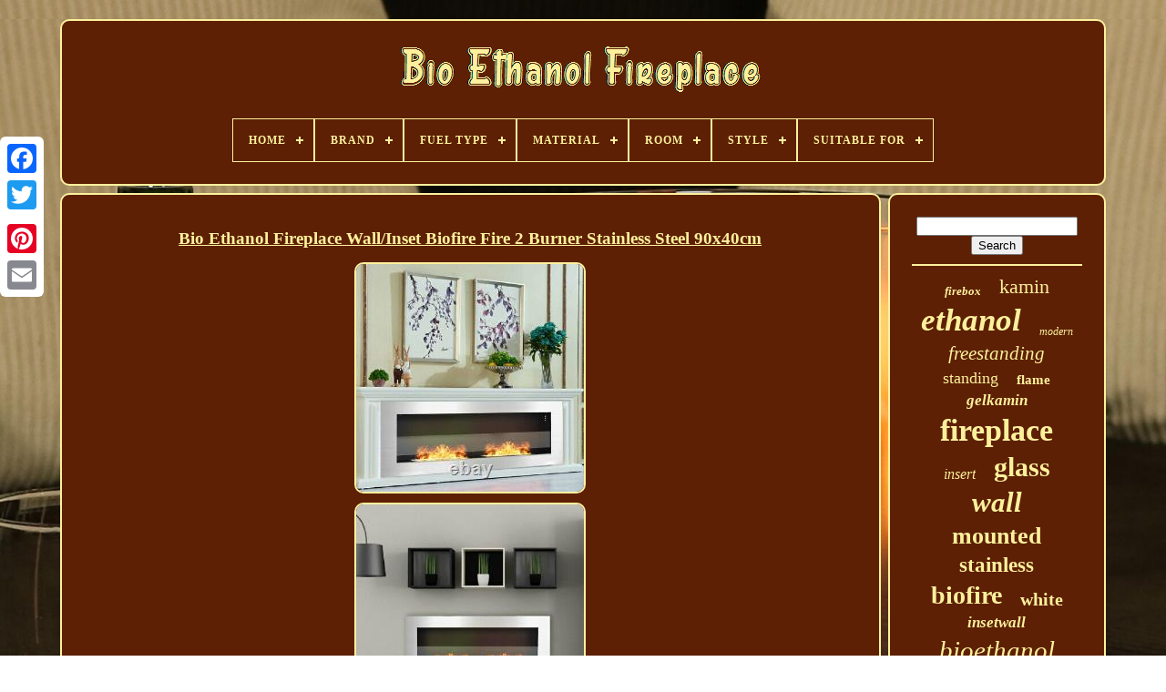

--- FILE ---
content_type: text/html
request_url: https://bioethanolchimney.com/bio_ethanol_fireplace_wall_inset_biofire_fire_2_burner_stainless_steel_90x40cm.html
body_size: 5919
content:
  <!DOCTYPE HTML>    
 
	
<HTML>


 <HEAD>	
 

	
 
 <TITLE>
  Bio Ethanol Fireplace Wall/inset Biofire Fire 2 Burner Stainless Steel 90x40cm 	</TITLE>  

	
	 <META	HTTP-EQUIV="content-type" CONTENT="text/html; charset=UTF-8">
 
	 

<META  CONTENT="width=device-width, initial-scale=1"   NAME="viewport">		   
  
	
		   <LINK  TYPE="text/css"  REL="stylesheet"  HREF="https://bioethanolchimney.com/kije.css"> 
	

	
	<LINK	REL="stylesheet" TYPE="text/css" HREF="https://bioethanolchimney.com/lubyk.css">

	  <SCRIPT TYPE="text/javascript"  SRC="https://code.jquery.com/jquery-latest.min.js">	
</SCRIPT> 
	 
  <SCRIPT TYPE="text/javascript" SRC="https://bioethanolchimney.com/mawu.js">
 	</SCRIPT> 
	   
<!--####################################################################-->
<SCRIPT SRC="https://bioethanolchimney.com/howateb.js"  TYPE="text/javascript"></SCRIPT>
	 
 <SCRIPT SRC="https://bioethanolchimney.com/bemuv.js"   TYPE="text/javascript"  ASYNC>
  </SCRIPT> 
	
 <SCRIPT  SRC="https://bioethanolchimney.com/wuwuqi.js"   TYPE="text/javascript" ASYNC></SCRIPT>	
	
	
	 

 
<SCRIPT TYPE="text/javascript">	
 var a2a_config = a2a_config || {};a2a_config.no_3p = 1; 	
	 </SCRIPT>   	  
	<SCRIPT   SRC="//static.addtoany.com/menu/page.js"   TYPE="text/javascript"  ASYNC>	


 </SCRIPT>
	 
	
  <SCRIPT TYPE="text/javascript"  ASYNC   SRC="//static.addtoany.com/menu/page.js">   </SCRIPT> 
 

	  <SCRIPT   SRC="//static.addtoany.com/menu/page.js" TYPE="text/javascript"  ASYNC></SCRIPT>
 		 

   	</HEAD>	  
  	
 			 
<BODY DATA-ID="184637205058"> 	  




	 	  <DIV  CLASS="a2a_kit a2a_kit_size_32 a2a_floating_style a2a_vertical_style" STYLE="left:0px; top:150px;">	 

				
<A CLASS="a2a_button_facebook">
</A> 


 		
		

  <A   CLASS="a2a_button_twitter"> 	  
 </A> 	 

					
<A CLASS="a2a_button_google_plus">

</A>
	 	
		<A  CLASS="a2a_button_pinterest"></A>
		 <A  CLASS="a2a_button_email"></A>  	 

	 	 </DIV>   		

	
		 
<DIV   ID="cirudipap">   	 
		 	
<DIV  ID="zyhulit">	 	 	   
			 	
<A  HREF="https://bioethanolchimney.com/">    	<IMG  SRC="https://bioethanolchimney.com/bio_ethanol_fireplace.gif" ALT="Bio Ethanol Fireplace">
 	
 </A>
 

			
<div id='hovaz' class='align-center'>
<ul>
<li class='has-sub'><a href='https://bioethanolchimney.com/'><span>Home</span></a>
<ul>
	<li><a href='https://bioethanolchimney.com/newest_items_bio_ethanol_fireplace.html'><span>Newest items</span></a></li>
	<li><a href='https://bioethanolchimney.com/most_viewed_items_bio_ethanol_fireplace.html'><span>Most viewed items</span></a></li>
	<li><a href='https://bioethanolchimney.com/recent_videos_bio_ethanol_fireplace.html'><span>Recent videos</span></a></li>
</ul>
</li>

<li class='has-sub'><a href='https://bioethanolchimney.com/brand/'><span>Brand</span></a>
<ul>
	<li><a href='https://bioethanolchimney.com/brand/10_strawberry_street.html'><span>10 Strawberry Street (23)</span></a></li>
	<li><a href='https://bioethanolchimney.com/brand/adam.html'><span>Adam (114)</span></a></li>
	<li><a href='https://bioethanolchimney.com/brand/akam_innovations.html'><span>Akam Innovations (57)</span></a></li>
	<li><a href='https://bioethanolchimney.com/brand/b2c.html'><span>B2c (47)</span></a></li>
	<li><a href='https://bioethanolchimney.com/brand/bio_fires.html'><span>Bio Fires (24)</span></a></li>
	<li><a href='https://bioethanolchimney.com/brand/dekafire.html'><span>Dekafire (134)</span></a></li>
	<li><a href='https://bioethanolchimney.com/brand/dream_homeliving.html'><span>Dream-homeliving (24)</span></a></li>
	<li><a href='https://bioethanolchimney.com/brand/druline.html'><span>Druline (63)</span></a></li>
	<li><a href='https://bioethanolchimney.com/brand/fireplace.html'><span>Fireplace (232)</span></a></li>
	<li><a href='https://bioethanolchimney.com/brand/gas_fires_central.html'><span>Gas Fires Central (85)</span></a></li>
	<li><a href='https://bioethanolchimney.com/brand/gmt.html'><span>Gmt (55)</span></a></li>
	<li><a href='https://bioethanolchimney.com/brand/homcom.html'><span>Homcom (105)</span></a></li>
	<li><a href='https://bioethanolchimney.com/brand/homegardenharmony.html'><span>Homegardenharmony (42)</span></a></li>
	<li><a href='https://bioethanolchimney.com/brand/hulk.html'><span>Hulk (28)</span></a></li>
	<li><a href='https://bioethanolchimney.com/brand/ignis.html'><span>Ignis (61)</span></a></li>
	<li><a href='https://bioethanolchimney.com/brand/imagin_fires.html'><span>Imagin Fires (37)</span></a></li>
	<li><a href='https://bioethanolchimney.com/brand/klarstein.html'><span>Klarstein (23)</span></a></li>
	<li><a href='https://bioethanolchimney.com/brand/kratki.html'><span>Kratki (140)</span></a></li>
	<li><a href='https://bioethanolchimney.com/brand/lifelook.html'><span>Lifelook (235)</span></a></li>
	<li><a href='https://bioethanolchimney.com/brand/pets_house.html'><span>Pets-house (25)</span></a></li>
	<li><a href='https://bioethanolchimney.com/newest_items_bio_ethanol_fireplace.html'>... (3116)</a></li>
</ul>
</li>

<li class='has-sub'><a href='https://bioethanolchimney.com/fuel_type/'><span>Fuel Type</span></a>
<ul>
	<li><a href='https://bioethanolchimney.com/fuel_type/bio.html'><span>Bio (2)</span></a></li>
	<li><a href='https://bioethanolchimney.com/fuel_type/bio_ethanol.html'><span>Bio Ethanol (30)</span></a></li>
	<li><a href='https://bioethanolchimney.com/fuel_type/bio_ethanol.html'><span>Bio-ethanol (2069)</span></a></li>
	<li><a href='https://bioethanolchimney.com/fuel_type/bioethanol.html'><span>Bioethanol (5)</span></a></li>
	<li><a href='https://bioethanolchimney.com/fuel_type/biofuel.html'><span>Biofuel (3)</span></a></li>
	<li><a href='https://bioethanolchimney.com/fuel_type/electric.html'><span>Electric (44)</span></a></li>
	<li><a href='https://bioethanolchimney.com/fuel_type/ethanol.html'><span>Ethanol (190)</span></a></li>
	<li><a href='https://bioethanolchimney.com/fuel_type/fuel_powered.html'><span>Fuel Powered (5)</span></a></li>
	<li><a href='https://bioethanolchimney.com/fuel_type/gas.html'><span>Gas (12)</span></a></li>
	<li><a href='https://bioethanolchimney.com/fuel_type/organic_ethanol.html'><span>Organic Ethanol (3)</span></a></li>
	<li><a href='https://bioethanolchimney.com/newest_items_bio_ethanol_fireplace.html'>... (2307)</a></li>
</ul>
</li>

<li class='has-sub'><a href='https://bioethanolchimney.com/material/'><span>Material</span></a>
<ul>
	<li><a href='https://bioethanolchimney.com/material/aluminium.html'><span>Aluminium (10)</span></a></li>
	<li><a href='https://bioethanolchimney.com/material/cast_iron.html'><span>Cast Iron (16)</span></a></li>
	<li><a href='https://bioethanolchimney.com/material/ceramic.html'><span>Ceramic (12)</span></a></li>
	<li><a href='https://bioethanolchimney.com/material/edelstahl.html'><span>Edelstahl (175)</span></a></li>
	<li><a href='https://bioethanolchimney.com/material/glass.html'><span>Glass (125)</span></a></li>
	<li><a href='https://bioethanolchimney.com/material/glass_metal.html'><span>Glass, Metal (136)</span></a></li>
	<li><a href='https://bioethanolchimney.com/material/glass_steel.html'><span>Glass, Steel (9)</span></a></li>
	<li><a href='https://bioethanolchimney.com/material/iron.html'><span>Iron (8)</span></a></li>
	<li><a href='https://bioethanolchimney.com/material/liquid.html'><span>Liquid (23)</span></a></li>
	<li><a href='https://bioethanolchimney.com/material/mdf.html'><span>Mdf (17)</span></a></li>
	<li><a href='https://bioethanolchimney.com/material/metal.html'><span>Metal (193)</span></a></li>
	<li><a href='https://bioethanolchimney.com/material/metal_glass.html'><span>Metal, Glass (24)</span></a></li>
	<li><a href='https://bioethanolchimney.com/material/metal_steel.html'><span>Metal, Steel (12)</span></a></li>
	<li><a href='https://bioethanolchimney.com/material/metall.html'><span>Metall (23)</span></a></li>
	<li><a href='https://bioethanolchimney.com/material/stahl.html'><span>Stahl (46)</span></a></li>
	<li><a href='https://bioethanolchimney.com/material/stainless_steel.html'><span>Stainless Steel (322)</span></a></li>
	<li><a href='https://bioethanolchimney.com/material/steel.html'><span>Steel (263)</span></a></li>
	<li><a href='https://bioethanolchimney.com/material/steel_powder_coated.html'><span>Steel Powder Coated (85)</span></a></li>
	<li><a href='https://bioethanolchimney.com/material/tempered_glass.html'><span>Tempered Glass (15)</span></a></li>
	<li><a href='https://bioethanolchimney.com/material/wood.html'><span>Wood (10)</span></a></li>
	<li><a href='https://bioethanolchimney.com/newest_items_bio_ethanol_fireplace.html'>... (3146)</a></li>
</ul>
</li>

<li class='has-sub'><a href='https://bioethanolchimney.com/room/'><span>Room</span></a>
<ul>
	<li><a href='https://bioethanolchimney.com/room/any_room.html'><span>Any Room (674)</span></a></li>
	<li><a href='https://bioethanolchimney.com/room/any_room_bedroom.html'><span>Any Room, Bedroom (8)</span></a></li>
	<li><a href='https://bioethanolchimney.com/room/any_room_lounge.html'><span>Any Room, Lounge (3)</span></a></li>
	<li><a href='https://bioethanolchimney.com/room/any_room_patio.html'><span>Any Room, Patio (7)</span></a></li>
	<li><a href='https://bioethanolchimney.com/room/basement.html'><span>Basement (7)</span></a></li>
	<li><a href='https://bioethanolchimney.com/room/bathroom.html'><span>Bathroom (4)</span></a></li>
	<li><a href='https://bioethanolchimney.com/room/bedroom.html'><span>Bedroom (35)</span></a></li>
	<li><a href='https://bioethanolchimney.com/room/bedroom_living_room.html'><span>Bedroom, Living Room (4)</span></a></li>
	<li><a href='https://bioethanolchimney.com/room/conservatory.html'><span>Conservatory (5)</span></a></li>
	<li><a href='https://bioethanolchimney.com/room/dining_room.html'><span>Dining Room (5)</span></a></li>
	<li><a href='https://bioethanolchimney.com/room/hallway.html'><span>Hallway (12)</span></a></li>
	<li><a href='https://bioethanolchimney.com/room/home_office_study.html'><span>Home Office Study (3)</span></a></li>
	<li><a href='https://bioethanolchimney.com/room/indoor_outdoor.html'><span>Indoor & Outdoor (2)</span></a></li>
	<li><a href='https://bioethanolchimney.com/room/indoor_outdoor.html'><span>Indoor / Outdoor (3)</span></a></li>
	<li><a href='https://bioethanolchimney.com/room/kitchen.html'><span>Kitchen (9)</span></a></li>
	<li><a href='https://bioethanolchimney.com/room/living_room.html'><span>Living Room (143)</span></a></li>
	<li><a href='https://bioethanolchimney.com/room/lounge.html'><span>Lounge (12)</span></a></li>
	<li><a href='https://bioethanolchimney.com/room/patio.html'><span>Patio (9)</span></a></li>
	<li><a href='https://bioethanolchimney.com/room/patio_terrace.html'><span>Patio, Terrace (4)</span></a></li>
	<li><a href='https://bioethanolchimney.com/room/teen_s_bedroom.html'><span>Teen's Bedroom (4)</span></a></li>
	<li><a href='https://bioethanolchimney.com/newest_items_bio_ethanol_fireplace.html'>... (3717)</a></li>
</ul>
</li>

<li class='has-sub'><a href='https://bioethanolchimney.com/style/'><span>Style</span></a>
<ul>
	<li><a href='https://bioethanolchimney.com/style/antique.html'><span>Antique (6)</span></a></li>
	<li><a href='https://bioethanolchimney.com/style/art_deco.html'><span>Art Deco (7)</span></a></li>
	<li><a href='https://bioethanolchimney.com/style/art_deco_style.html'><span>Art Deco Style (8)</span></a></li>
	<li><a href='https://bioethanolchimney.com/style/art_nouveau.html'><span>Art Nouveau (9)</span></a></li>
	<li><a href='https://bioethanolchimney.com/style/classic.html'><span>Classic (2)</span></a></li>
	<li><a href='https://bioethanolchimney.com/style/clear.html'><span>Clear (3)</span></a></li>
	<li><a href='https://bioethanolchimney.com/style/contemporary.html'><span>Contemporary (216)</span></a></li>
	<li><a href='https://bioethanolchimney.com/style/contemporary_modern.html'><span>Contemporary, Modern (6)</span></a></li>
	<li><a href='https://bioethanolchimney.com/style/country.html'><span>Country (21)</span></a></li>
	<li><a href='https://bioethanolchimney.com/style/modern.html'><span>Modern (1655)</span></a></li>
	<li><a href='https://bioethanolchimney.com/style/modern_traditional.html'><span>Modern Traditional (7)</span></a></li>
	<li><a href='https://bioethanolchimney.com/style/modern_traditional.html'><span>Modern, Traditional (2)</span></a></li>
	<li><a href='https://bioethanolchimney.com/style/moderne.html'><span>Moderne (2)</span></a></li>
	<li><a href='https://bioethanolchimney.com/style/pop_art.html'><span>Pop Art (18)</span></a></li>
	<li><a href='https://bioethanolchimney.com/style/traditional.html'><span>Traditional (43)</span></a></li>
	<li><a href='https://bioethanolchimney.com/newest_items_bio_ethanol_fireplace.html'>... (2665)</a></li>
</ul>
</li>

<li class='has-sub'><a href='https://bioethanolchimney.com/suitable_for/'><span>Suitable For</span></a>
<ul>
	<li><a href='https://bioethanolchimney.com/suitable_for/indoor.html'><span>Indoor (1150)</span></a></li>
	<li><a href='https://bioethanolchimney.com/suitable_for/indoor_outdoor.html'><span>Indoor / Outdoor (377)</span></a></li>
	<li><a href='https://bioethanolchimney.com/suitable_for/outdoor.html'><span>Outdoor (10)</span></a></li>
	<li><a href='https://bioethanolchimney.com/suitable_for/outdoor_indoor.html'><span>Outdoor, Indoor (32)</span></a></li>
	<li><a href='https://bioethanolchimney.com/newest_items_bio_ethanol_fireplace.html'>... (3101)</a></li>
</ul>
</li>

</ul>
</div>

		
</DIV>  
 

		<DIV ID="mubizax">	

 
			   

<DIV ID="cocuwaq">   

				

 	<DIV ID="mapanajexa">  </DIV>   

				<h1 class="[base64]">Bio Ethanol Fireplace Wall/Inset Biofire Fire 2 Burner Stainless Steel 90x40cm	</h1>  <img class="yi9kf6" src="https://bioethanolchimney.com/img/Bio_Ethanol_Fireplace_Wall_Inset_Biofire_Fire_2_Burner_Stainless_Steel_90x40cm_01_pgem.jpg" title="Bio Ethanol Fireplace Wall/Inset Biofire Fire 2 Burner Stainless Steel 90x40cm" alt="Bio Ethanol Fireplace Wall/Inset Biofire Fire 2 Burner Stainless Steel 90x40cm"/>	
	<br/> 
  <img class="yi9kf6" src="https://bioethanolchimney.com/img/Bio_Ethanol_Fireplace_Wall_Inset_Biofire_Fire_2_Burner_Stainless_Steel_90x40cm_02_osql.jpg" title="Bio Ethanol Fireplace Wall/Inset Biofire Fire 2 Burner Stainless Steel 90x40cm" alt="Bio Ethanol Fireplace Wall/Inset Biofire Fire 2 Burner Stainless Steel 90x40cm"/>	 	 <br/> 	
 <img class="yi9kf6" src="https://bioethanolchimney.com/img/Bio_Ethanol_Fireplace_Wall_Inset_Biofire_Fire_2_Burner_Stainless_Steel_90x40cm_03_gedd.jpg" title="Bio Ethanol Fireplace Wall/Inset Biofire Fire 2 Burner Stainless Steel 90x40cm" alt="Bio Ethanol Fireplace Wall/Inset Biofire Fire 2 Burner Stainless Steel 90x40cm"/> 		  <br/>
	 	<img class="yi9kf6" src="https://bioethanolchimney.com/img/Bio_Ethanol_Fireplace_Wall_Inset_Biofire_Fire_2_Burner_Stainless_Steel_90x40cm_04_nmf.jpg" title="Bio Ethanol Fireplace Wall/Inset Biofire Fire 2 Burner Stainless Steel 90x40cm" alt="Bio Ethanol Fireplace Wall/Inset Biofire Fire 2 Burner Stainless Steel 90x40cm"/> 			 <br/> <img class="yi9kf6" src="https://bioethanolchimney.com/img/Bio_Ethanol_Fireplace_Wall_Inset_Biofire_Fire_2_Burner_Stainless_Steel_90x40cm_05_ud.jpg" title="Bio Ethanol Fireplace Wall/Inset Biofire Fire 2 Burner Stainless Steel 90x40cm" alt="Bio Ethanol Fireplace Wall/Inset Biofire Fire 2 Burner Stainless Steel 90x40cm"/><br/>
  <img class="yi9kf6" src="https://bioethanolchimney.com/img/Bio_Ethanol_Fireplace_Wall_Inset_Biofire_Fire_2_Burner_Stainless_Steel_90x40cm_06_kbym.jpg" title="Bio Ethanol Fireplace Wall/Inset Biofire Fire 2 Burner Stainless Steel 90x40cm" alt="Bio Ethanol Fireplace Wall/Inset Biofire Fire 2 Burner Stainless Steel 90x40cm"/> 
<br/>

<img class="yi9kf6" src="https://bioethanolchimney.com/img/Bio_Ethanol_Fireplace_Wall_Inset_Biofire_Fire_2_Burner_Stainless_Steel_90x40cm_07_lien.jpg" title="Bio Ethanol Fireplace Wall/Inset Biofire Fire 2 Burner Stainless Steel 90x40cm" alt="Bio Ethanol Fireplace Wall/Inset Biofire Fire 2 Burner Stainless Steel 90x40cm"/>	 	<br/>	
<img class="yi9kf6" src="https://bioethanolchimney.com/img/Bio_Ethanol_Fireplace_Wall_Inset_Biofire_Fire_2_Burner_Stainless_Steel_90x40cm_08_jnju.jpg" title="Bio Ethanol Fireplace Wall/Inset Biofire Fire 2 Burner Stainless Steel 90x40cm" alt="Bio Ethanol Fireplace Wall/Inset Biofire Fire 2 Burner Stainless Steel 90x40cm"/>	
   <br/> <img class="yi9kf6" src="https://bioethanolchimney.com/img/Bio_Ethanol_Fireplace_Wall_Inset_Biofire_Fire_2_Burner_Stainless_Steel_90x40cm_09_ck.jpg" title="Bio Ethanol Fireplace Wall/Inset Biofire Fire 2 Burner Stainless Steel 90x40cm" alt="Bio Ethanol Fireplace Wall/Inset Biofire Fire 2 Burner Stainless Steel 90x40cm"/>  
<br/> 

<img class="yi9kf6" src="https://bioethanolchimney.com/img/Bio_Ethanol_Fireplace_Wall_Inset_Biofire_Fire_2_Burner_Stainless_Steel_90x40cm_10_lz.jpg" title="Bio Ethanol Fireplace Wall/Inset Biofire Fire 2 Burner Stainless Steel 90x40cm" alt="Bio Ethanol Fireplace Wall/Inset Biofire Fire 2 Burner Stainless Steel 90x40cm"/>	
	<br/>	
 <img class="yi9kf6" src="https://bioethanolchimney.com/img/Bio_Ethanol_Fireplace_Wall_Inset_Biofire_Fire_2_Burner_Stainless_Steel_90x40cm_11_nej.jpg" title="Bio Ethanol Fireplace Wall/Inset Biofire Fire 2 Burner Stainless Steel 90x40cm" alt="Bio Ethanol Fireplace Wall/Inset Biofire Fire 2 Burner Stainless Steel 90x40cm"/>   	 
<br/> 
	


 <br/> 
<img class="yi9kf6" src="https://bioethanolchimney.com/remozucim.gif" title="Bio Ethanol Fireplace Wall/Inset Biofire Fire 2 Burner Stainless Steel 90x40cm" alt="Bio Ethanol Fireplace Wall/Inset Biofire Fire 2 Burner Stainless Steel 90x40cm"/>    

<img class="yi9kf6" src="https://bioethanolchimney.com/hulumu.gif" title="Bio Ethanol Fireplace Wall/Inset Biofire Fire 2 Burner Stainless Steel 90x40cm" alt="Bio Ethanol Fireplace Wall/Inset Biofire Fire 2 Burner Stainless Steel 90x40cm"/>
 	 	
<br/>
Wall Mounted/Insert Bio Ethanol Fireplace Glass Professional Biofire Fire Burner. The bio-ethanol fireplace for the wall is sure to add a sleek and sophisticated presence to your living or working space. The fireplaces rectangular frame, the interior firebox and the ethanol burners are composed of high-grade steel. The frame and the interior firebox are made of thick steel that is expertly finished. Easy to mount, easy to use each high quality burner is simply filled with ethanol fuel and ignited. For convenience and control, each burner is easily adjustable! This allows the user control of the flame size, heat output and operational cost! Fireplace produces no soot, smoke nor odor.<p>
  It need not be attached to a venting system and doesnt require electricity. This fireplace is appropriate for both residential and commercial settings. Material: steel, stainless steel, tempered glass Finish: brushed stainless steel Color: silver Frame Size: 901540CM Ventless - No chimney, no gas or electric lines required Easy or no maintenance required Easy installation - Can be mounted directly on the wall or recessed. 
</p>	 Keep safe distance to the burner. Please allow a couple of minutes to reach optimum temperature and flame height. Let the fuel burn out completely if possible. This prevent ethanol left in the burner. 3 If you want to refill it, never pour fuel into the burning flame. First allow the burner to cool down for at least 15 minutes before refilling.    <p>
	 If you wish to extinguish the flame before the fuel has completely burned out. Please use the stainless steel fire cover tool. Never leave an open fire unattended at any time! Ue to the difference between different monitors, the picture may not reflect the actual color of the item. We guarantee the style is the same as shown in the pictures, but not the same performance on different bodies as on the model.</p> The actual size will be a bit error due to the manual measurement. Due to courier restrictions some areas require a surcharge - please note that. Channel Islands: All postcodes containing GY and JE. Isle of Man: All postcodes containing IM. Scottish Islands: All postcodes containing KW / HS1-HS9 / IV41-IV49 / IV51 / IV55-IV56 / KA27-KA28 / PA20-PA80 / PH4-PH50 / ZE1-ZE3. Scottish Highlands: All postcodes containing AB and IV / KW1-KW14 / PA21-PA38 / PA80 / PH16-PH26 / PH30-PH41 / PH49-PH50. Northern Ireland: All postcodes containing BT. The item "Bio Ethanol Fireplace Wall/Inset Biofire Fire 2 Burner Stainless Steel 90x40cm" is in sale since Tuesday, January 26, 2021. This item is in the category "Home, Furniture & DIY\Fireplaces & Stoves\Fireplaces". The seller is "buy-online-furniture" and is located in Manchester. This item can be shipped to United Kingdom.

<ul>
<li>Brand: Unbranded</li>
<li>Type: Bioethanol Fireplace</li>
<li>Fuel Type: Bio-ethanolnot included</li>
<li>Colour: Silver</li>
<li>Material: Stainless Steel</li>
<li>Room: Any Room</li>
<li>MPN: Does Not Apply</li>
<li>Mounting: Wall</li>
<li>Style: Contemporary</li>
<li>Suitable For: Indoor</li>

 </ul>  
<br/>
 
	
<img class="yi9kf6" src="https://bioethanolchimney.com/remozucim.gif" title="Bio Ethanol Fireplace Wall/Inset Biofire Fire 2 Burner Stainless Steel 90x40cm" alt="Bio Ethanol Fireplace Wall/Inset Biofire Fire 2 Burner Stainless Steel 90x40cm"/>    

<img class="yi9kf6" src="https://bioethanolchimney.com/hulumu.gif" title="Bio Ethanol Fireplace Wall/Inset Biofire Fire 2 Burner Stainless Steel 90x40cm" alt="Bio Ethanol Fireplace Wall/Inset Biofire Fire 2 Burner Stainless Steel 90x40cm"/>
	<br/>  
				
						<SCRIPT TYPE="text/javascript"> 	 
					qybo();
				 </SCRIPT> 
  
				
				
  	<DIV	CLASS="a2a_kit a2a_default_style"  STYLE="margin:10px auto;width:120px;">	

						
   <A  CLASS="a2a_button_facebook">

     </A>
 
					

  <A CLASS="a2a_button_twitter">  </A>
						
 <A CLASS="a2a_button_google_plus"> 	</A>  
					
 	<A CLASS="a2a_button_pinterest">  
</A>
 	
					  
<A CLASS="a2a_button_email">  
 </A>   
		

				</DIV>	 
					
				
			</DIV>     	
 
			
<DIV ID="hasycijyt">      
				
						<DIV ID="fefesaj">	 
							


<HR> 

				 
	</DIV>	   


				   <DIV	ID="lupecepyn">	 	 


  </DIV>
 

				
					  <DIV ID="cotazawur"> 

 
					<a style="font-family:Wide Latin;font-size:13px;font-weight:bolder;font-style:italic;text-decoration:none" href="https://bioethanolchimney.com/nez/firebox.html">firebox</a><a style="font-family:New York;font-size:22px;font-weight:lighter;font-style:normal;text-decoration:none" href="https://bioethanolchimney.com/nez/kamin.html">kamin</a><a style="font-family:Modern;font-size:35px;font-weight:bold;font-style:italic;text-decoration:none" href="https://bioethanolchimney.com/nez/ethanol.html">ethanol</a><a style="font-family:CG Times;font-size:12px;font-weight:normal;font-style:oblique;text-decoration:none" href="https://bioethanolchimney.com/nez/modern.html">modern</a><a style="font-family:Verdana;font-size:21px;font-weight:lighter;font-style:oblique;text-decoration:none" href="https://bioethanolchimney.com/nez/freestanding.html">freestanding</a><a style="font-family:Century Gothic;font-size:18px;font-weight:lighter;font-style:normal;text-decoration:none" href="https://bioethanolchimney.com/nez/standing.html">standing</a><a style="font-family:Garamond;font-size:15px;font-weight:bold;font-style:normal;text-decoration:none" href="https://bioethanolchimney.com/nez/flame.html">flame</a><a style="font-family:Algerian;font-size:17px;font-weight:bolder;font-style:italic;text-decoration:none" href="https://bioethanolchimney.com/nez/gelkamin.html">gelkamin</a><a style="font-family:DawnCastle;font-size:34px;font-weight:bolder;font-style:normal;text-decoration:none" href="https://bioethanolchimney.com/nez/fireplace.html">fireplace</a><a style="font-family:Micro;font-size:16px;font-weight:lighter;font-style:italic;text-decoration:none" href="https://bioethanolchimney.com/nez/insert.html">insert</a><a style="font-family:Palatino;font-size:30px;font-weight:bold;font-style:normal;text-decoration:none" href="https://bioethanolchimney.com/nez/glass.html">glass</a><a style="font-family:DawnCastle;font-size:31px;font-weight:bold;font-style:oblique;text-decoration:none" href="https://bioethanolchimney.com/nez/wall.html">wall</a><a style="font-family:DawnCastle;font-size:26px;font-weight:bolder;font-style:normal;text-decoration:none" href="https://bioethanolchimney.com/nez/mounted.html">mounted</a><a style="font-family:Brush Script MT;font-size:23px;font-weight:bolder;font-style:normal;text-decoration:none" href="https://bioethanolchimney.com/nez/stainless.html">stainless</a><a style="font-family:Garamond;font-size:28px;font-weight:bolder;font-style:normal;text-decoration:none" href="https://bioethanolchimney.com/nez/biofire.html">biofire</a><a style="font-family:Old English;font-size:20px;font-weight:bold;font-style:normal;text-decoration:none" href="https://bioethanolchimney.com/nez/white.html">white</a><a style="font-family:New York;font-size:17px;font-weight:bolder;font-style:oblique;text-decoration:none" href="https://bioethanolchimney.com/nez/insetwall.html">insetwall</a><a style="font-family:MS-DOS CP 437;font-size:29px;font-weight:normal;font-style:italic;text-decoration:none" href="https://bioethanolchimney.com/nez/bioethanol.html">bioethanol</a><a style="font-family:Coronet;font-size:19px;font-weight:bold;font-style:normal;text-decoration:none" href="https://bioethanolchimney.com/nez/stove.html">stove</a><a style="font-family:Coronet;font-size:14px;font-weight:bold;font-style:normal;text-decoration:none" href="https://bioethanolchimney.com/nez/fuel.html">fuel</a><a style="font-family:Monaco;font-size:16px;font-weight:normal;font-style:normal;text-decoration:none" href="https://bioethanolchimney.com/nez/inset.html">inset</a><a style="font-family:Expo;font-size:11px;font-weight:bolder;font-style:oblique;text-decoration:none" href="https://bioethanolchimney.com/nez/table.html">table</a><a style="font-family:Britannic Bold;font-size:15px;font-weight:lighter;font-style:italic;text-decoration:none" href="https://bioethanolchimney.com/nez/wandkamin.html">wandkamin</a><a style="font-family:Fritzquad;font-size:11px;font-weight:bolder;font-style:oblique;text-decoration:none" href="https://bioethanolchimney.com/nez/deluxe.html">deluxe</a><a style="font-family:Erie;font-size:32px;font-weight:bold;font-style:italic;text-decoration:none" href="https://bioethanolchimney.com/nez/burner.html">burner</a><a style="font-family:Lincoln;font-size:27px;font-weight:bolder;font-style:normal;text-decoration:none" href="https://bioethanolchimney.com/nez/black.html">black</a><a style="font-family:Gill Sans Condensed Bold;font-size:33px;font-weight:lighter;font-style:oblique;text-decoration:none" href="https://bioethanolchimney.com/nez/fire.html">fire</a><a style="font-family:Humanst521 Cn BT;font-size:25px;font-weight:normal;font-style:italic;text-decoration:none" href="https://bioethanolchimney.com/nez/heater.html">heater</a><a style="font-family:Georgia;font-size:18px;font-weight:bolder;font-style:normal;text-decoration:none" href="https://bioethanolchimney.com/nez/indoor.html">indoor</a><a style="font-family:Times New Roman;font-size:10px;font-weight:bold;font-style:normal;text-decoration:none" href="https://bioethanolchimney.com/nez/cheminee.html">cheminee</a><a style="font-family:Geneva;font-size:12px;font-weight:lighter;font-style:italic;text-decoration:none" href="https://bioethanolchimney.com/nez/place.html">place</a><a style="font-family:Colonna MT;font-size:24px;font-weight:bolder;font-style:normal;text-decoration:none" href="https://bioethanolchimney.com/nez/steel.html">steel</a><a style="font-family:Playbill;font-size:19px;font-weight:bold;font-style:normal;text-decoration:none" href="https://bioethanolchimney.com/nez/design.html">design</a><a style="font-family:Brooklyn;font-size:14px;font-weight:lighter;font-style:italic;text-decoration:none" href="https://bioethanolchimney.com/nez/outdoor.html">outdoor</a><a style="font-family:Matura MT Script Capitals;font-size:13px;font-weight:bold;font-style:italic;text-decoration:none" href="https://bioethanolchimney.com/nez/bio_ethanol.html">bio-ethanol</a>  
					 </DIV> 

			
			


</DIV>	
	 

		  </DIV> 
	
		 <DIV  ID="sagucojil">	    
		
			
  <UL>	

				
	<LI>	
						
 	 <A	HREF="https://bioethanolchimney.com/">
  Home</A> 

  
					 	</LI>
   
				 
<LI> 

					  <A   HREF="https://bioethanolchimney.com/contactus.php"> Contact Us 	</A>  

				 	 </LI>   
				
	<LI> 

  
					 <A HREF="https://bioethanolchimney.com/privacy.html"> Privacy Policy 
	</A>
	
				   </LI>   

				<LI>
						  <A  HREF="https://bioethanolchimney.com/terms.html">
  Terms of Use</A>  
				 </LI>
 
 		

				

			 
 </UL>   	 	 
			
		

 
</DIV> 
  

	  
	</DIV> 
 
   
 	</BODY> 	
	

   </HTML>	